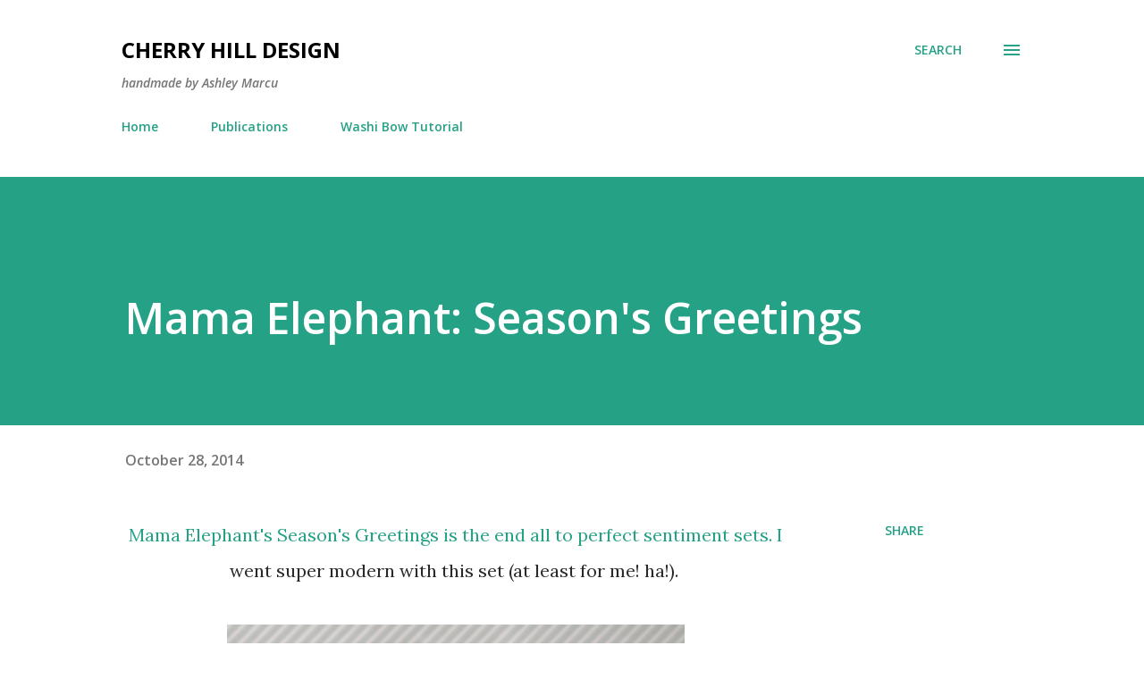

--- FILE ---
content_type: text/html; charset=utf-8
request_url: https://www.google.com/recaptcha/api2/aframe
body_size: 267
content:
<!DOCTYPE HTML><html><head><meta http-equiv="content-type" content="text/html; charset=UTF-8"></head><body><script nonce="_oX0W6ilxj5HphvgkSbOgQ">/** Anti-fraud and anti-abuse applications only. See google.com/recaptcha */ try{var clients={'sodar':'https://pagead2.googlesyndication.com/pagead/sodar?'};window.addEventListener("message",function(a){try{if(a.source===window.parent){var b=JSON.parse(a.data);var c=clients[b['id']];if(c){var d=document.createElement('img');d.src=c+b['params']+'&rc='+(localStorage.getItem("rc::a")?sessionStorage.getItem("rc::b"):"");window.document.body.appendChild(d);sessionStorage.setItem("rc::e",parseInt(sessionStorage.getItem("rc::e")||0)+1);localStorage.setItem("rc::h",'1768717580069');}}}catch(b){}});window.parent.postMessage("_grecaptcha_ready", "*");}catch(b){}</script></body></html>